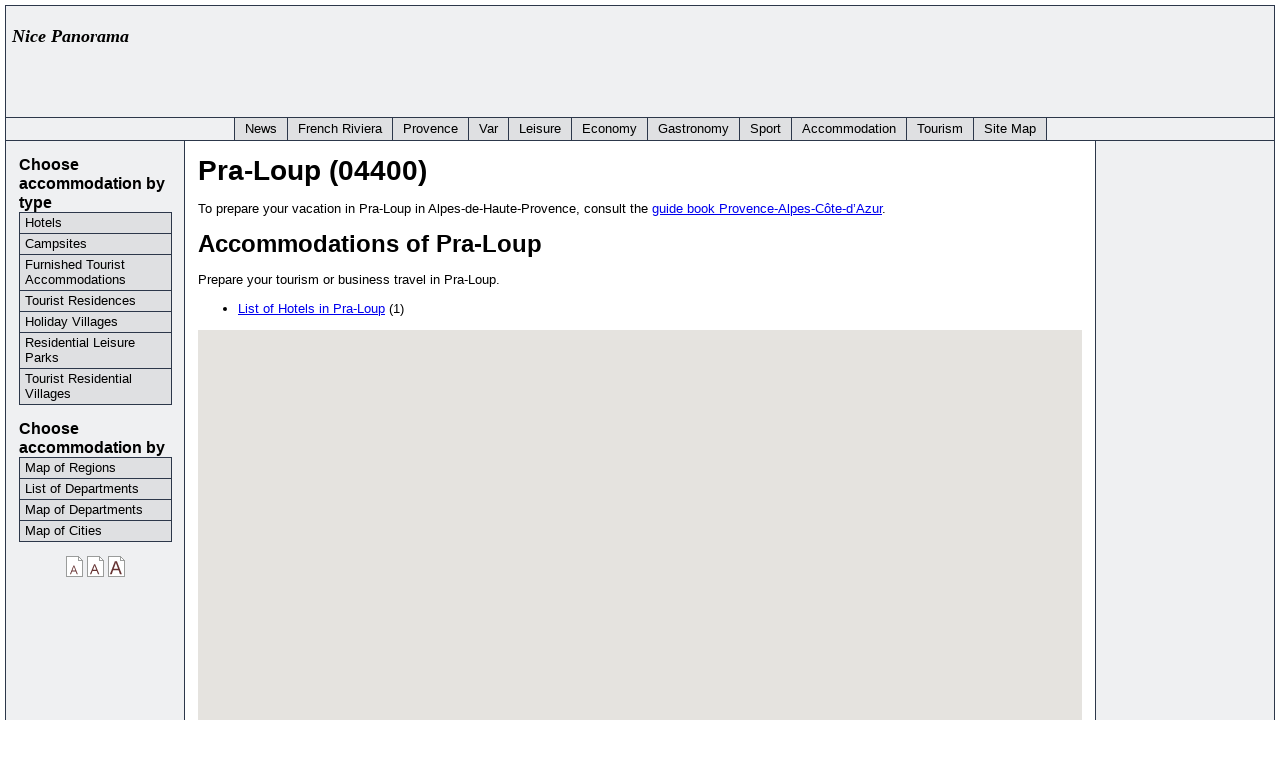

--- FILE ---
content_type: text/html; charset=UTF-8
request_url: http://www.nice-panorama.com/en/City/description/Pra-Loup
body_size: 4062
content:
<!DOCTYPE html PUBLIC "-//W3C//DTD XHTML 1.0 Transitional//EN" "http://www.w3.org/TR/xhtml1/DTD/xhtml1-transitional.dtd">
<html xmlns="http://www.w3.org/1999/xhtml" lang="en">
<head>
<title>Pra-Loup in Alpes-de-Haute-Provence (Provence-Alpes-Côte-d’Azur)</title>
<meta http-equiv="content-type" content="text/html; charset=UTF-8" />
<meta name="keywords" content="Pra-Loup, 4400, Alpes-de-Haute-Provence, Provence-Alpes-Côte-d’Azur, France" />
<meta name="author" content="Philippe Laval" />
<meta name="description" content="Pra-Loup in Alpes-de-Haute-Provence (Provence-Alpes-Côte-d’Azur)" />
		<style type="text/css"><!-- 
			@import "/skidoo_too.css"; 
		--></style>
<script type="text/javascript" src="http://maps.googleapis.com/maps/api/js?key=AIzaSyDTkYAi4yqUrP03fG7c2iay-N3ToQrJjk8&sensor=false&language=fr"></script>
<script type="text/javascript" src="/javascript/markerclusterer.js"></script><script type="text/javascript" src="/javascript/StyledMarker.js"></script><script type="text/javascript">
function initialize() 
{
    var infowindow = null;
    
    var center = new google.maps.LatLng(44.370098,6.604665);

    var map = new google.maps.Map(document.getElementById('map_canvas'), {
        zoom: 12,
        center: center,
        mapTypeId: google.maps.MapTypeId.ROADMAP
    });

    var data = {"count":1,"entries":[{"longitude":"6.615174","latitude":"44.360710","type":"2","nom":"LE PRIEURE (2 stars)","url":"<p>LE PRIEURE (2 stars)<br \/>04400 Pra-Loup<br \/><a href=\"http:\/\/www.nice-panorama.com\/en\/Establishment\/description\/le-prieure-n-698.html\">More information<\/a><\/p>"}]};

    var markers = [];

    var style;
    var style1 = new StyledIcon(StyledIconTypes.MARKER,{color:"0000ff",text:"C"});
    var style2 = new StyledIcon(StyledIconTypes.MARKER,{color:"ff0000",text:"H"});
    var style3 = new StyledIcon(StyledIconTypes.MARKER,{color:"00ff00",text:"M"});
    var style4 = new StyledIcon(StyledIconTypes.MARKER,{color:"ff00ff",text:"R"});
    var style5 = new StyledIcon(StyledIconTypes.MARKER,{color:"00ffff",text:"V"});
    var style6 = new StyledIcon(StyledIconTypes.MARKER,{color:"ffff00",text:"P"});
    var style7 = new StyledIcon(StyledIconTypes.MARKER,{color:"000000",text:"T"});
    var style8 = new StyledIcon(StyledIconTypes.MARKER,{color:"ffffff",text:"?"});

    for (var i = 0; i < data.count; i++) 
    {
        var entry = data.entries[i];
        var latLng = new google.maps.LatLng(entry.latitude, entry.longitude);
            
        if (entry.type == 1)    
        {
          style = style1; 
        }
        else if (entry.type == 2)    
        {
          style = style2; 
        }
        else if (entry.type == 3)    
        {
          style = style3; 
        }
        else if (entry.type == 4)    
        {
          style = style4; 
        }
        else if (entry.type == 5)    
        {
          style = style5; 
        }
        else if (entry.type == 6)    
        {
          style = style6; 
        }
        else if (entry.type == 7)    
        {
          style = style7; 
        }
        else
        {
            style = style8;
        }
        
        var marker = new StyledMarker({
                styleIcon: style,
                position: latLng,
                title: entry.nom,
                html: entry.url,
                map: map
            });

        google.maps.event.addListener(marker, "click", function () {
            infowindow.setContent(this.html);
            infowindow.open(map, this);
        });

        markers.push(marker);
    }
    
    infowindow = new google.maps.InfoWindow({
        content: "loading..."
    });

    var mcOptions = {gridSize: 50, maxZoom: 10};
    var markerCluster = new MarkerClusterer(map, markers, mcOptions);
}

google.maps.event.addDomListener(window, 'load', initialize);
</script>
		<link rel="stylesheet" href="/skidoo_too_print.css" type="text/css" media="print" />
		<script type="text/javascript" src="/javascript/ruthsarian_utilities.js"></script>
		<script type="text/javascript">
			<!--
			var font_sizes = new Array( 100, 110, 120 ); 
			var current_font_size = 0;
			if ( ( typeof( NN_reloadPage ) ).toLowerCase() != 'undefined' ) { NN_reloadPage( true ); }
			if ( ( typeof( opacity_init  ) ).toLowerCase() != 'undefined' ) { opacity_init(); }
			if ( ( typeof( set_min_width ) ).toLowerCase() != 'undefined' ) { set_min_width( 'pageWrapper' , 600 ); }
			if ( ( typeof( loadFontSize ) ).toLowerCase() != 'undefined' ) { event_attach( 'onload' , loadFontSize ); }
			//-->
		</script>

</head>
<body>

		<div id="pageWrapper">

			<div id="masthead" class="inside">

<!-- masthead content begin -->

<p class="float_right_top">
<script type="text/javascript"><!--
google_ad_client = "pub-2087777818542671";
//pub728x90
google_ad_slot = "1865998377";
google_ad_width = 728;
google_ad_height = 90;
//--></script>
<script type="text/javascript"
src="http://pagead2.googlesyndication.com/pagead/show_ads.js">
</script>
</p>
<p><strong><em><font size="+1" face="Georgia, Times New Roman, Times, serif">Nice Panorama</font></em></strong></p>

<hr class="spacerhr"/>

<!-- masthead content end -->

				<hr class="hide" />
			</div>

			<div class="hnav">

<!-- horizontal nav begin -->
  
<!--
	you must preserve the (lack of) whitespace between elements when creating 
	your own horizontal navigation elements, otherwise the extra whitespace 
	will break the visual layout. although how it breaks (tiny spaces between 
	each element) is an effect that some may desire.
-->

<ul
	><li><a href="/en/">News</a
		><span class="divider"> : </span
	></li
	><li
		><a	href="/en/French-Riviera/">French Riviera</a
		><span class="divider"> : </span
	></li
	><li
		><a	href="/en/Provence/">Provence</a
		><span class="divider"> : </span
	></li
	><li
		><a	href="/en/Var/">Var</a
		><span class="divider"> : </span
	></li
	><li
		><a	href="/en/Leisure/">Leisure</a
		><span class="divider"> : </span
	></li
	><li
		><a	href="/en/Economy/">Economy</a
		><span class="divider"> : </span
	></li
	><li
		><a	href="/en/Gastronomy/">Gastronomy</a
		><span class="divider"> : </span
	></li
	><li
		><a	href="/en/Sport/">Sport</a
		><span class="divider"> : </span
	></li
	><li
		><a	href="/en/Accommodation/">Accommodation</a
		><span class="divider"> : </span
	></li
	><li
		><a href="/en/Tourism/">Tourism</a
		><span class="divider"> : </span
	></li
	><li
		><a	href="/en/site-map.php">Site Map</a
		><span class="divider"> : </span
	></li
></ul>
                            
<!-- horizontal nav end -->

				<hr class="hide" />
			</div>

			<div id="outerColumnContainer">
				<div id="innerColumnContainer">

					<div id="SOWrap">

						<div id="middleColumn">
							<div class="inside">

<!--- middle (main content) column begin -->

<h1>Pra-Loup (04400)</h1><p>To prepare your vacation in Pra-Loup in Alpes-de-Haute-Provence, consult the <a href="http://www.nice-panorama.com/en/Tourism/Region/Provence-Alpes-Cote-d-Azur">guide book Provence-Alpes-Côte-d’Azur</a>.</p><h2>Accommodations of Pra-Loup</h2><p>Prepare your tourism or business travel in Pra-Loup.</p><ul><li><a href="http://www.nice-panorama.com/en/Establishment/City/Pra-Loup/Hotel">List of Hotels in Pra-Loup</a> (1)</li></ul><div id="map_canvas" style="text-align: center; height: 500px"></div><p></p><p>
<div align="center">
<!-- SiteSearch Google -->
<form method="get" action="http://www.google.fr/custom" target="google_window">
<table border="0" bgcolor="#ffffff">
<tr><td nowrap="nowrap" valign="top" align="left" height="32">
<a href="http://www.google.com/">
<img src="http://www.google.com/logos/Logo_25wht.gif" border="0" alt="Google" align="middle"></img></a>
</td>
<td nowrap="nowrap">
<input type="hidden" name="domains" value="www.nice-panorama.com"></input>

<input type="text" name="q" size="31" maxlength="255" value=""></input>
<input type="submit" name="sa" value="Rechercher"></input>
</td></tr>
<tr>
<td>&nbsp;</td>
<td nowrap="nowrap">
<table>
<tr>
<td>
<input type="radio" name="sitesearch" value="" checked="checked"></input>
<font size="-1" color="#000000">Web</font>
</td>
<td>
<input type="radio" name="sitesearch" value="www.nice-panorama.com"></input>
<font size="-1" color="#000000">www.nice-panorama.com</font>

</td>
</tr>
</table>
<input type="hidden" name="client" value="pub-2087777818542671"></input>
<input type="hidden" name="forid" value="1"></input>
<input type="hidden" name="ie" value="UTF-8"></input>
<input type="hidden" name="oe" value="UTF-8"></input>
<input type="hidden" name="cof" value="GALT:#008000;GL:1;DIV:#336699;VLC:663399;AH:center;BGC:FFFFFF;LBGC:336699;ALC:0000FF;LC:0000FF;T:000000;GFNT:0000FF;GIMP:0000FF;FORID:1"></input>
<input type="hidden" name="hl" value="fr"></input>
</td></tr></table>
</form>
<!-- SiteSearch Google -->
</div>
</p>
<!--- middle (main content) column end -->

								<hr class="hide" />
							</div>
						</div>
						
						<div id="leftColumn">
							<div class="inside">

<!--- left column begin -->

<div class="vnav">

	<h3>Choose accommodation by type</h3>
	<ul
		><li
			><a href="http://www.nice-panorama.com/en/Accommodation/Map/Hotel">Hotels</a>		</li
		><li
			><a href="http://www.nice-panorama.com/en/Accommodation/Map/Campsite">Campsites</a>		</li
		><li
			><a href="http://www.nice-panorama.com/en/Accommodation/Map/Furnished-Tourist-Accommodation">Furnished Tourist Accommodations</a>		</li
		><li
			><a href="http://www.nice-panorama.com/en/Accommodation/Map/Tourist-Residence">Tourist Residences</a>		</li
		><li
			><a href="http://www.nice-panorama.com/en/Accommodation/Map/Holiday-Village">Holiday Villages</a>		</li
		><li
			><a href="http://www.nice-panorama.com/en/Accommodation/Map/Residential-Leisure-Park">Residential Leisure Parks</a>		</li
		><li
			><a href="http://www.nice-panorama.com/en/Accommodation/Map/Tourist-Residential-Village">Tourist Residential Villages</a>		</li
	></ul>

        <h3>Choose accommodation by</h3>
	<ul
		><li
			><a href="http://www.nice-panorama.com/en/Accommodation">Map of Regions</a>		</li
		><li
			><a href="http://www.nice-panorama.com/en/Accommodation/List_Departement">List of Departments</a>		</li
		><li
			><a href="http://www.nice-panorama.com/en/Accommodation/Map_Departement">Map of Departments</a>		</li
		><li
			><a href="http://www.nice-panorama.com/en/Accommodation/Map_City">Map of Cities</a>		</li
	></ul>      

</div>

<script type="text/javascript">
<!--
	var browser = new browser_detect();
	if ( browser.versionMajor > 4 || !( browser.isIE || browser.isNS ) )
	{
		/* only offer style/font changing to version 5 and later browsers
		 * which have javascript enabled. curiously, if you print this out
		 * in NS4, NS4 breaks for some reason. 
		 */
		document.write('									\
			<p class="fontsize-set">							\
				<a href="#" onclick="setFontSize(0); return false;"			\
					><img src="/images/font_small.gif" width="17" height="21"	\
						alt="Small Font" title="Small Font"			\
				/><\/a>									\
				<a href="#" onclick="setFontSize(1); return false;"			\
					><img src="/images/font_medium.gif" width="17" height="21" 	\
						alt="Medium Font" title="Medium Font"			\
				/><\/a>									\
				<a href="#" onclick="setFontSize(2); return false;"			\
					><img src="/images/font_large.gif" width="17" height="21"	\
						alt="Large Font" title="Large Font"			\
				/><\/a>									\
			<\/p>										\
		');
	}
//-->
</script>

<div align="center">
<p>
<!--- Pub verticale -->
<script type="text/javascript"><!--
google_ad_client = "ca-pub-2087777818542671";
/* Skyscraper_large_160_600 */
google_ad_slot = "0773510731";
google_ad_width = 160;
google_ad_height = 600;
//-->
</script>
<script type="text/javascript"
src="http://pagead2.googlesyndication.com/pagead/show_ads.js">
</script>
</p>

</div>

<!--- left column end -->

								<hr class="hide" />
							</div>
						</div>
						<div class="clear"></div>

					</div>
					
					<div id="rightColumn">
						<div class="inside">

<!--- right column begin -->

<div align="center">
<p></p>

<p></p>

<p></p>
</div>

<!--- right column end -->

							<hr class="hide" />
						</div>
					</div>
					<div class="clear"></div>

				</div>
			</div>

			<div id="footer" class="inside">

<!-- footer begin -->

<p class="float_right">
<script type="text/javascript"><!--
google_ad_client = "pub-2087777818542671";
//pub468x60
google_ad_slot = "1670565445";
google_ad_width = 468;
google_ad_height = 60;
//--></script>
<script type="text/javascript"
src="http://pagead2.googlesyndication.com/pagead/show_ads.js">
</script>
</p>

<p> 
<strong><em><font size="+1" face="Georgia, Times New Roman, Times, serif">Nice Panorama®</font></em></strong><br />
<strong><font size="-1" face="Georgia, Times New Roman, Times, serif">The site of the tourism on the French Riviera and Provence</font></strong>
</p>

<hr class="spacerhr"/>

<!-- footer end -->

				<hr class="hide" />
			</div>

		</div>
					
 <p align="center"> 
<a href="http://www.nice-panorama.com/mentions_legales.php">Legal Notice</a><br />
All rights reserved for all countries ©.<br />
<a href="http://www.nice-panorama.com/">nice-panorama.com ®</a>
</p>
<script src="http://www.google-analytics.com/urchin.js" type="text/javascript"></script>
<script type="text/javascript">
_uacct = "UA-857397-1";
urchinTracker();
</script>
</body>
</html>

--- FILE ---
content_type: text/html; charset=utf-8
request_url: https://www.google.com/recaptcha/api2/aframe
body_size: 267
content:
<!DOCTYPE HTML><html><head><meta http-equiv="content-type" content="text/html; charset=UTF-8"></head><body><script nonce="CsCkORO42hlKShZZuQ_gdg">/** Anti-fraud and anti-abuse applications only. See google.com/recaptcha */ try{var clients={'sodar':'https://pagead2.googlesyndication.com/pagead/sodar?'};window.addEventListener("message",function(a){try{if(a.source===window.parent){var b=JSON.parse(a.data);var c=clients[b['id']];if(c){var d=document.createElement('img');d.src=c+b['params']+'&rc='+(localStorage.getItem("rc::a")?sessionStorage.getItem("rc::b"):"");window.document.body.appendChild(d);sessionStorage.setItem("rc::e",parseInt(sessionStorage.getItem("rc::e")||0)+1);localStorage.setItem("rc::h",'1769984104581');}}}catch(b){}});window.parent.postMessage("_grecaptcha_ready", "*");}catch(b){}</script></body></html>

--- FILE ---
content_type: application/javascript
request_url: http://www.nice-panorama.com/javascript/StyledMarker.js
body_size: 2337
content:
/**
 * @name StyledMarkerMaker
 * @version 0.5
 * @author Gabriel Schneider
 * @copyright (c) 2010 Gabriel Schneider
 * @fileoverview This gives you static functions for creating dynamically
 *     styled markers using Charts API outputs as well as an ability to
 *     extend with custom types.
 */

/**
 * Licensed under the Apache License, Version 2.0 (the 'License');
 * you may not use this file except in compliance with the License.
 * You may obtain a copy of the License at
 *
 *     http://www.apache.org/licenses/LICENSE-2.0
 *
 * Unless required by applicable law or agreed to in writing, software
 * distributed under the License is distributed on an 'AS IS' BASIS,
 * WITHOUT WARRANTIES OR CONDITIONS OF ANY KIND, either express or implied.
 * See the License for the specific language governing permissions and
 * limitations under the License. 
 */

var StyledIconTypes = {};
var StyledMarker, StyledIcon;
 
(function() {
  var bu_ = 'http://chart.apis.google.com/chart?chst=';
  var gm_ = google.maps;
  var gp_ = gm_.Point;
  var ge_ = gm_.event;
  var gmi_ = gm_.MarkerImage;
  

  /**
  * This class is an extended version of google.maps.Marker. It allows
  * styles to be applied that change it's appearance.
  * @extends google.maps.Marker
  * @param {StyledMarkerOptions} StyledMarkerOptions The options for the Marker
  */
  StyledMarker = function(styledMarkerOptions) {
    var me=this;
    var ci = me.styleIcon = styledMarkerOptions.styleIcon;
    me.bindTo('icon',ci);
    me.bindTo('shadow',ci);
    me.bindTo('shape',ci);
    me.setOptions(styledMarkerOptions);
  };
  StyledMarker.prototype = new gm_.Marker();
  
  /**
  * This class stores style information that can be applied to StyledMarkers.
  * @extends google.maps.MVCObject
  * @param {StyledIconType} styledIconType The type of style this icon is.
  * @param {StyledIconOptions} styledIconOptions The options for this StyledIcon.
  * @param {StyledIcon} styleClass A class to apply extended style information.
  */
  StyledIcon = function(styledIconType,styledIconOptions,styleClass) {
    var k;
    var me=this;
    var i_ = 'icon';
    var sw_ = 'shadow';
    var s_ = 'shape';
    var a_ = [];

    function gs_() {
      var image_ = document.createElement('img');
      var simage_ = document.createElement('img');
      ge_.addDomListenerOnce(simage_, 'load', function() {
        var w = simage_.width, h = simage_.height;
        me.set(sw_,new gmi_(styledIconType.getShadowURL(me),null,null,styledIconType.getShadowAnchor(me,w,h)));
        simage = null;
      });
      ge_.addDomListenerOnce(image_, 'load', function() {
        var w = image_.width, h = image_.height;
        me.set(i_,new gmi_(styledIconType.getURL(me),null,null,styledIconType.getAnchor(me,w,h)));
        me.set(s_,styledIconType.getShape(me,w,h));
        image_ = null;
      });
      image_.src = styledIconType.getURL(me);
      simage_.src = styledIconType.getShadowURL(me);
    }

    /**
    * set:
    * This function sets a given style property to the given value.
    * @param {String} name The name of the property to set.
    * @param {Object} value The value to set the property to.
    * get:
    * This function gets a given style property.
    * @param {String} name The name of the property to get.
    * @return {Object}
    */
    me.as_ = function(v) {
      a_.push(v);
      for(k in styledIconOptions) {
        v.set(k, styledIconOptions[k]);
      }
    }

    if (styledIconType !== StyledIconTypes.CLASS) {
      for (k in styledIconType.defaults) {
        me.set(k, styledIconType.defaults[k]);
      }
      me.setValues(styledIconOptions);
      me.set(i_,styledIconType.getURL(me));
      me.set(sw_,styledIconType.getShadowURL(me));
      if (styleClass) styleClass.as_(me);
      gs_();
      me.changed = function(k) {
        if (k!==i_&&k!==s_&&k!==sw_) {
          gs_();
        }
      };
    } else {
      me.setValues(styledIconOptions);
      me.changed = function(v) {
        styledIconOptions[v] = me.get(v);
        for (k = 0; k < a_.length; k++) {
          a_[k].set(v,me.get(v));
        }
      };
      if (styleClass) styleClass.as_(me);
    }
  };
  StyledIcon.prototype = new gm_.MVCObject();
  
  /**
  * StyledIconType
  * This class holds functions for building the information needed to style markers.
  * getURL:
  * This function builds and returns a URL to use for the Marker icon property.
  * @param {StyledIcon} icon The StyledIcon that holds style information
  * @return {String}
  * getShadowURL:
  * This function builds and returns a URL to use for the Marker shadow property.
  * @param {StyledIcon} icon The StyledIcon that holds style information
  * @return {String{
  * getAnchor:
  * This function builds and returns a Point to indicate where the marker is placed.
  * @param {StyledIcon} icon The StyledIcon that holds style information
  * @param {Number} width The width of the icon image.
  * @param {Number} height The height of the icon image.
  * @return {google.maps.Point}
  * getShadowAnchor:
  * This function builds and returns a Point to indicate where the shadow is placed.
  * @param {StyledIcon} icon The StyledIcon that holds style information
  * @param {Number} width The width of the shadow image.
  * @param {Number} height The height of the shadow image.
  * @return {google.maps.Point}
  * getShape:
  * This function builds and returns a MarkerShape to indicate where the Marker is clickable.
  * @param {StyledIcon} icon The StyledIcon that holds style information
  * @param {Number} width The width of the icon image.
  * @param {Number} height The height of the icon image.
  * @return {google.maps.MarkerShape}
  */
  
  StyledIconTypes.CLASS = {};
  
  StyledIconTypes.MARKER = {
    defaults: {
      text:'',
      color:'00ff00',
      fore:'000000',
      starcolor:null
    },
    getURL: function(props){
      var _url;
      var starcolor_=props.get('starcolor');
      var text_=props.get('text');
      var color_=props.get('color').replace(/#/,'');
      var fore_=props.get('fore').replace(/#/,'');
      if (starcolor_) {
        _url = bu_ + 'd_map_xpin_letter&chld=pin_star|';
      } else {
        _url = bu_ + 'd_map_pin_letter&chld=';
      }
      if (text_) {
        text_ = text_.substr(0,2);
      }
      _url+=text_+'|';
      _url+=color_+'|';
      _url+=fore_;
      if (starcolor_) {
        _url+='|'+starcolor_.replace(/#/,'');
      }
      return _url;
    },
    getShadowURL: function(props){
      if (props.get('starcolor')) {
        return bu_ + 'd_map_xpin_shadow&chld=pin_star';
      } else {
        return bu_ + 'd_map_pin_shadow';
      }
    },
    getAnchor: function(props,width,height){
      return new gp_(width / 2,height);
    },
    getShadowAnchor: function(props,width,height){
      return new gp_(width / 4,height);
    },
    getShape: function(props,width,height){
      var _iconmap = {};
      _iconmap.coord = [
        width / 2, height,
        (7 / 16) * width, (5 / 8) * height,
        (5 / 16) * width, (7 / 16) * height,
        (7 / 32) * width, (5 / 16) * height,
        (5 / 16) * width, (1 / 8) * height,
        (1 / 2) * width, 0,
        (11 / 16) * width, (1 / 8) * height,
        (25 / 32) * width, (5 / 16) * height,
        (11 / 16) * width, (7 / 16) * height,
        (9 / 16) * width, (5 / 8) * height
      ];
      for (var i = 0; i < _iconmap.coord.length; i++) {
        _iconmap.coord[i] = Math.round(_iconmap.coord[i]);
      }
      _iconmap.type = 'poly';
      return _iconmap;
    }
  };
  StyledIconTypes.BUBBLE = {
    defaults: {
      text:'',
      color:'00ff00',
      fore:'000000'
    },
    getURL: function(props){
      var _url = bu_ + 'd_bubble_text_small&chld=bb|';
      _url+=props.get('text')+'|';
      _url+=props.get('color').replace(/#/,'')+'|';
      _url+=props.get('fore').replace(/#/,'');
      return _url;
    },
    getShadowURL: function(props){
      return bu_ + 'd_bubble_text_small_shadow&chld=bb|' + props.get('text');
    },
    getAnchor: function(props,width,height){
      return new google.maps.Point(0,42);
    },
    getShadowAnchor: function(props,width,height){
      return new google.maps.Point(0,44);
    },
    getShape: function(props,width,height){
      var _iconmap = {};
      _iconmap.coord = [
        0,44,
        13,26,
        13,6,
        17,1,
        width - 4,1,
        width,6,
        width,21,
        width - 4,26,
        21,26
      ];
      _iconmap.type = 'poly';
      return _iconmap;
    }
  };
})();